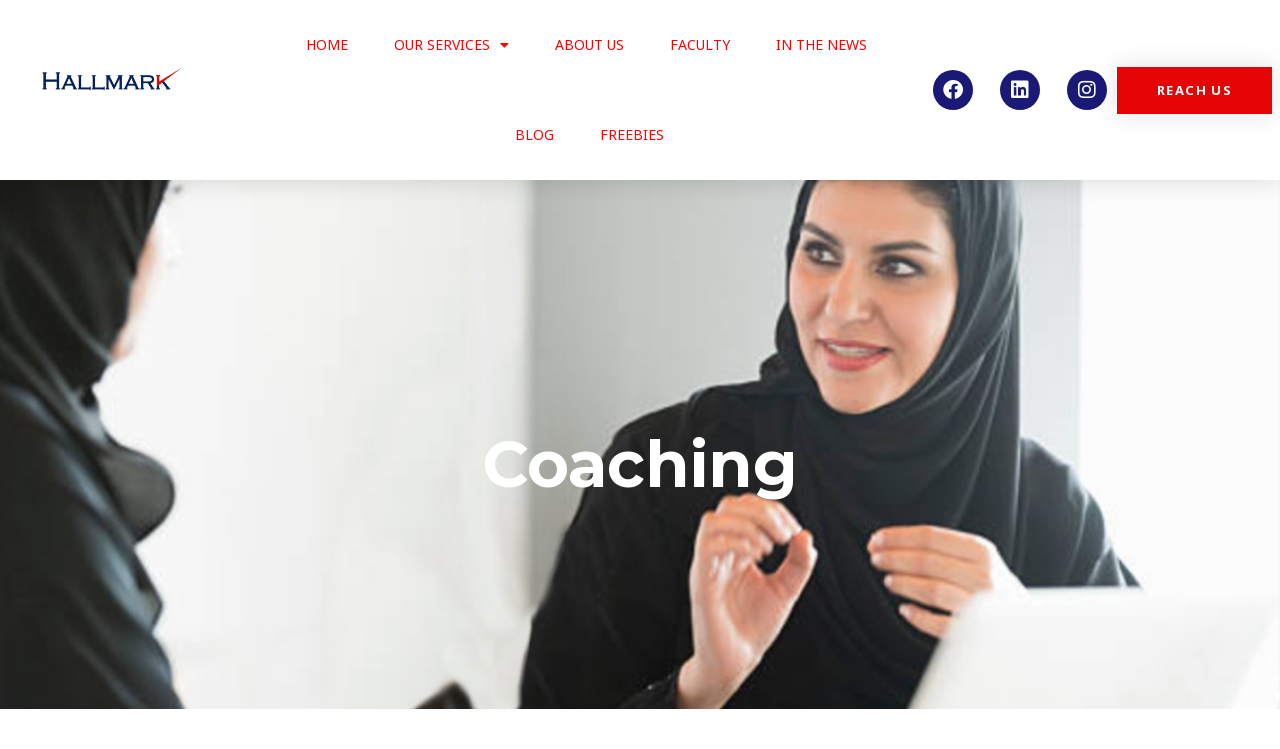

--- FILE ---
content_type: text/css
request_url: https://hallmark-eventz.com/wp-content/uploads/elementor/css/post-1058.css?ver=1741443667
body_size: 1290
content:
.elementor-1058 .elementor-element.elementor-element-057911b:not(.elementor-motion-effects-element-type-background), .elementor-1058 .elementor-element.elementor-element-057911b > .elementor-motion-effects-container > .elementor-motion-effects-layer{background-color:#28368F;background-image:url("https://hallmark-eventz.com/wp-content/uploads/2022/05/61469.jpg");background-position:center center;background-repeat:no-repeat;background-size:cover;}.elementor-1058 .elementor-element.elementor-element-057911b > .elementor-background-overlay{background-color:#000000;opacity:0.4;transition:background 0.3s, border-radius 0.3s, opacity 0.3s;}.elementor-1058 .elementor-element.elementor-element-057911b{transition:background 0.3s, border 0.3s, border-radius 0.3s, box-shadow 0.3s;padding:230px 0px 190px 0px;}.elementor-1058 .elementor-element.elementor-element-2023fb6{text-align:center;}.elementor-1058 .elementor-element.elementor-element-2023fb6 .elementor-heading-title{color:#ffffff;}.elementor-1058 .elementor-element.elementor-element-f88b245 > .elementor-container > .elementor-column > .elementor-widget-wrap{align-content:center;align-items:center;}.elementor-1058 .elementor-element.elementor-element-f88b245{padding:0px 0px 50px 0px;}.elementor-1058 .elementor-element.elementor-element-cd33b33 > .elementor-element-populated{padding:0% 10% 0% 0%;}.elementor-1058 .elementor-element.elementor-element-5ef9c39 > .elementor-widget-container{padding:64px 0px 0px 0px;}.elementor-1058 .elementor-element.elementor-element-5ef9c39{text-align:center;}.elementor-1058 .elementor-element.elementor-element-5ef9c39 .elementor-heading-title{font-family:"Poppins", Sans-serif;font-size:32px;font-weight:600;color:#021F5F;}.elementor-1058 .elementor-element.elementor-element-8691522{margin-top:0px;margin-bottom:0px;padding:0px 0px 0px 0px;}.elementor-1058 .elementor-element.elementor-element-24e119f > .elementor-element-populated{margin:0px 0px 0px 0px;--e-column-margin-right:0px;--e-column-margin-left:0px;padding:0px 0px 0px 0px;}.elementor-1058 .elementor-element.elementor-element-885a0e5 > .elementor-widget-container{margin:-25px 0px 0px 0px;padding:0px 0px 0px 0px;}.elementor-1058 .elementor-element.elementor-element-885a0e5 img{max-width:28%;}.elementor-1058 .elementor-element.elementor-element-8d53844 > .elementor-widget-container{margin:0px 0px 0px 0px;padding:0px 0px 0px 0px;}.elementor-1058 .elementor-element.elementor-element-8d53844{color:#021F5F;font-family:"Poppins", Sans-serif;line-height:1px;}.elementor-1058 .elementor-element.elementor-element-886f451 > .elementor-widget-container{margin:0px 0px 0px 0px;padding:0px 0px 0px 0px;}.elementor-1058 .elementor-element.elementor-element-17191a2 .elementor-button{background-color:#FF0000;}.elementor-1058 .elementor-element.elementor-element-17191a2 > .elementor-widget-container{margin:0px 0px 20px 0px;}.elementor-1058 .elementor-element.elementor-element-81e21b3 > .elementor-container > .elementor-column > .elementor-widget-wrap{align-content:center;align-items:center;}.elementor-1058 .elementor-element.elementor-element-81e21b3{padding:0px 0px 50px 0px;}.elementor-1058 .elementor-element.elementor-element-c0141ce > .elementor-element-populated{padding:0% 10% 0% 0%;}.elementor-1058 .elementor-element.elementor-element-49b9e61 > .elementor-widget-container{padding:15px 0px 0px 0px;}.elementor-1058 .elementor-element.elementor-element-49b9e61{text-align:center;}.elementor-1058 .elementor-element.elementor-element-49b9e61 .elementor-heading-title{font-family:"Poppins", Sans-serif;font-size:35px;font-weight:600;color:#021F5F;}.elementor-1058 .elementor-element.elementor-element-cf9eb08{margin-top:0px;margin-bottom:0px;padding:0px 0px 0px 0px;}.elementor-1058 .elementor-element.elementor-element-4e6a2fa > .elementor-element-populated{margin:0px 0px 0px 0px;--e-column-margin-right:0px;--e-column-margin-left:0px;padding:0px 0px 0px 0px;}.elementor-1058 .elementor-element.elementor-element-38fdd3f img{max-width:17%;}.elementor-1058 .elementor-element.elementor-element-fa93ad1 > .elementor-widget-container{margin:0px 0px 0px 0px;padding:0px 0px 0px 0px;}.elementor-1058 .elementor-element.elementor-element-fa93ad1{color:#021F5F;font-family:"Poppins", Sans-serif;line-height:1px;}.elementor-1058 .elementor-element.elementor-element-4910e71 > .elementor-widget-container{margin:0px 0px 0px 0px;padding:0px 0px 0px 0px;}.elementor-1058 .elementor-element.elementor-element-f6b22a8 .elementor-button{background-color:#FF0000;}.elementor-1058 .elementor-element.elementor-element-f6b22a8 > .elementor-widget-container{margin:0px 0px 20px 0px;}.elementor-1058 .elementor-element.elementor-element-f7174a9 > .elementor-element-populated{margin:0px 0px 0px 0px;--e-column-margin-right:0px;--e-column-margin-left:0px;padding:0px 0px 0px 0px;}.elementor-1058 .elementor-element.elementor-element-8625150 > .elementor-widget-container{margin:0px 0px 0px 0px;padding:0px 0px 0px 0px;}.elementor-1058 .elementor-element.elementor-element-fd80bbd > .elementor-container > .elementor-column > .elementor-widget-wrap{align-content:center;align-items:center;}.elementor-1058 .elementor-element.elementor-element-fd80bbd{padding:0px 0px 50px 0px;}.elementor-1058 .elementor-element.elementor-element-56078c1 > .elementor-widget-container{margin:0px 0px 0px 0px;padding:0px 0px 0px 0px;}.elementor-1058 .elementor-element.elementor-element-b1e0b1c > .elementor-element-populated{padding:0% 10% 0% 0%;}.elementor-1058 .elementor-element.elementor-element-f0a0a37 > .elementor-widget-container{margin:0px 0px 0px 50px;padding:15px 0px 0px 0px;}.elementor-1058 .elementor-element.elementor-element-f0a0a37{text-align:center;}.elementor-1058 .elementor-element.elementor-element-f0a0a37 .elementor-heading-title{font-family:"Poppins", Sans-serif;font-size:35px;font-weight:600;color:#021F5F;}.elementor-1058 .elementor-element.elementor-element-772c1a0{margin-top:0px;margin-bottom:0px;padding:0px 0px 0px 0px;}.elementor-1058 .elementor-element.elementor-element-718c6c2 > .elementor-element-populated{margin:0px 0px 0px 0px;--e-column-margin-right:0px;--e-column-margin-left:0px;padding:0px 0px 0px 0px;}.elementor-1058 .elementor-element.elementor-element-aef8f75 img{max-width:17%;}.elementor-1058 .elementor-element.elementor-element-7cd96d4 > .elementor-widget-container{margin:0px 0px 0px 0px;padding:0px 0px 0px 0px;}.elementor-1058 .elementor-element.elementor-element-7cd96d4{color:#021F5F;font-family:"Poppins", Sans-serif;line-height:1px;}.elementor-1058 .elementor-element.elementor-element-2050d1d > .elementor-widget-container{margin:0px 0px 0px 0px;padding:0px 0px 0px 0px;}.elementor-1058 .elementor-element.elementor-element-4e632ef .elementor-button{background-color:#FF0000;}.elementor-1058 .elementor-element.elementor-element-4e632ef > .elementor-widget-container{margin:0px 0px 20px 0px;}.elementor-1058 .elementor-element.elementor-element-5e35c4ec > .elementor-container > .elementor-column > .elementor-widget-wrap{align-content:center;align-items:center;}.elementor-1058 .elementor-element.elementor-element-5e35c4ec{padding:0px 0px 100px 0px;}.elementor-1058 .elementor-element.elementor-element-3aa9d706 > .elementor-element-populated{padding:0% 10% 0% 0%;}.elementor-1058 .elementor-element.elementor-element-1c376855 > .elementor-widget-container{padding:15px 0px 0px 0px;}.elementor-1058 .elementor-element.elementor-element-1c376855{text-align:center;}.elementor-1058 .elementor-element.elementor-element-1c376855 .elementor-heading-title{font-family:"Poppins", Sans-serif;font-size:35px;font-weight:600;color:#021F5F;}.elementor-1058 .elementor-element.elementor-element-1be98c9{margin-top:0px;margin-bottom:0px;padding:0px 0px 0px 0px;}.elementor-1058 .elementor-element.elementor-element-a2ef5e9 > .elementor-element-populated{margin:0px 0px 0px 0px;--e-column-margin-right:0px;--e-column-margin-left:0px;padding:0px 0px 0px 0px;}.elementor-1058 .elementor-element.elementor-element-22693d8 img{max-width:22%;}.elementor-1058 .elementor-element.elementor-element-71d5ec6 > .elementor-widget-container{margin:0px 0px 0px 0px;padding:0px 0px 0px 0px;}.elementor-1058 .elementor-element.elementor-element-71d5ec6{color:#021F5F;font-family:"Poppins", Sans-serif;}.elementor-1058 .elementor-element.elementor-element-1a074a90 > .elementor-widget-container{margin:0px 0px 0px 0px;padding:0px 0px 0px 0px;}.elementor-1058 .elementor-element.elementor-element-7e3ec10a .elementor-button{background-color:#FF0000;}.elementor-1058 .elementor-element.elementor-element-7e3ec10a > .elementor-widget-container{margin:0px 0px 20px 0px;}.elementor-1058 .elementor-element.elementor-element-ce1511b > .elementor-container > .elementor-column > .elementor-widget-wrap{align-content:center;align-items:center;}.elementor-1058 .elementor-element.elementor-element-ce1511b{padding:0px 0px 50px 0px;}.elementor-1058 .elementor-element.elementor-element-01c3dc5 > .elementor-element-populated{padding:0% 10% 0% 0%;}.elementor-1058 .elementor-element.elementor-element-fe887ee > .elementor-widget-container{padding:0px 0px 0px 0px;}.elementor-1058 .elementor-element.elementor-element-fe887ee{text-align:center;}.elementor-1058 .elementor-element.elementor-element-fe887ee .elementor-heading-title{font-family:"Poppins", Sans-serif;font-size:35px;font-weight:600;color:#021F5F;}.elementor-1058 .elementor-element.elementor-element-8dc7a71 > .elementor-widget-container{margin:-20px 0px 0px 0px;padding:0px 0px 0px 0px;}.elementor-1058 .elementor-element.elementor-element-8dc7a71{text-align:center;}.elementor-1058 .elementor-element.elementor-element-8dc7a71 .elementor-heading-title{font-family:"Poppins", Sans-serif;font-size:19px;font-weight:600;color:#021F5F;}.elementor-1058 .elementor-element.elementor-element-555e23e img{max-width:17%;}.elementor-1058 .elementor-element.elementor-element-9fac95b > .elementor-widget-container{margin:0px 0px 0px 0px;padding:0px 0px 0px 0px;}.elementor-1058 .elementor-element.elementor-element-9fac95b{color:#021F5F;font-family:"Poppins", Sans-serif;line-height:1px;}.elementor-1058 .elementor-element.elementor-element-9b00e0e > .elementor-widget-container{margin:0px 0px 0px 050px;padding:0px 0px 0px 0px;}.elementor-1058 .elementor-element.elementor-element-b6f409f .elementor-button{background-color:#FF0000;}.elementor-1058 .elementor-element.elementor-element-b6f409f > .elementor-widget-container{margin:0px 0px 20px 0px;}.elementor-1058 .elementor-element.elementor-element-8c4be5c > .elementor-widget-container{margin:0px 0px 0px 0px;padding:0px 40px 0px 0px;}.elementor-1058 .elementor-element.elementor-element-8145589 > .elementor-container > .elementor-column > .elementor-widget-wrap{align-content:center;align-items:center;}.elementor-1058 .elementor-element.elementor-element-8145589:not(.elementor-motion-effects-element-type-background), .elementor-1058 .elementor-element.elementor-element-8145589 > .elementor-motion-effects-container > .elementor-motion-effects-layer{background-color:#021F5F;background-image:url("https://hallmark-eventz.com/wp-content/uploads/2021/10/0EB74319-9205-4920-A7BF-B5404BCC8AD8.jpeg");background-position:-126px -459px;}.elementor-1058 .elementor-element.elementor-element-8145589 > .elementor-background-overlay{background-color:#021F5F;opacity:0.5;transition:background 0.3s, border-radius 0.3s, opacity 0.3s;}.elementor-1058 .elementor-element.elementor-element-8145589 > .elementor-container{max-width:800px;}.elementor-1058 .elementor-element.elementor-element-8145589{transition:background 0.3s, border 0.3s, border-radius 0.3s, box-shadow 0.3s;margin-top:0px;margin-bottom:0px;padding:100px 80px 100px 80px;}.elementor-1058 .elementor-element.elementor-element-cc15e5b{text-align:center;}.elementor-1058 .elementor-element.elementor-element-cc15e5b .elementor-heading-title{color:#FFFFFF;}.elementor-1058 .elementor-element.elementor-element-4981142{padding:10px 0px 0px 0px;}.elementor-1058 .elementor-element.elementor-element-456ed8b .elementor-button{background-color:#FF0000;}.elementor-1058 .elementor-element.elementor-element-456ed8b > .elementor-widget-container{margin:0px 0px 20px 0px;}@media(min-width:768px){.elementor-1058 .elementor-element.elementor-element-0c83a5f{width:47%;}.elementor-1058 .elementor-element.elementor-element-cd33b33{width:53%;}.elementor-1058 .elementor-element.elementor-element-c0141ce{width:49%;}.elementor-1058 .elementor-element.elementor-element-f7174a9{width:51%;}}@media(max-width:1024px) and (min-width:768px){.elementor-1058 .elementor-element.elementor-element-0c83a5f{width:100%;}.elementor-1058 .elementor-element.elementor-element-cd33b33{width:100%;}.elementor-1058 .elementor-element.elementor-element-c0141ce{width:100%;}.elementor-1058 .elementor-element.elementor-element-f7174a9{width:100%;}.elementor-1058 .elementor-element.elementor-element-159d76f{width:100%;}.elementor-1058 .elementor-element.elementor-element-b1e0b1c{width:100%;}.elementor-1058 .elementor-element.elementor-element-3aa9d706{width:100%;}.elementor-1058 .elementor-element.elementor-element-3ead3204{width:100%;}.elementor-1058 .elementor-element.elementor-element-01c3dc5{width:100%;}.elementor-1058 .elementor-element.elementor-element-a4266fa{width:100%;}}@media(min-width:1025px){.elementor-1058 .elementor-element.elementor-element-8145589:not(.elementor-motion-effects-element-type-background), .elementor-1058 .elementor-element.elementor-element-8145589 > .elementor-motion-effects-container > .elementor-motion-effects-layer{background-attachment:fixed;}}@media(max-width:1024px){.elementor-1058 .elementor-element.elementor-element-057911b{padding:120px 0px 100px 0px;}.elementor-1058 .elementor-element.elementor-element-f88b245{padding:100px 25px 100px 25px;}.elementor-1058 .elementor-element.elementor-element-0c83a5f > .elementor-element-populated{padding:25px 0px 0px 0px;}.elementor-1058 .elementor-element.elementor-element-5873f55{text-align:left;}.elementor-1058 .elementor-element.elementor-element-5873f55 img{max-width:100%;}.elementor-1058 .elementor-element.elementor-element-81e21b3{padding:100px 25px 100px 25px;}.elementor-1058 .elementor-element.elementor-element-f7174a9 > .elementor-element-populated{padding:25px 0px 0px 0px;}.elementor-1058 .elementor-element.elementor-element-8625150{text-align:left;}.elementor-1058 .elementor-element.elementor-element-8625150 img{max-width:100%;}.elementor-1058 .elementor-element.elementor-element-fd80bbd{padding:100px 25px 100px 25px;}.elementor-1058 .elementor-element.elementor-element-159d76f > .elementor-element-populated{padding:25px 0px 0px 0px;}.elementor-1058 .elementor-element.elementor-element-56078c1{text-align:left;}.elementor-1058 .elementor-element.elementor-element-56078c1 img{max-width:100%;}.elementor-1058 .elementor-element.elementor-element-5e35c4ec{padding:100px 25px 100px 25px;}.elementor-1058 .elementor-element.elementor-element-3ead3204 > .elementor-element-populated{padding:25px 0px 0px 0px;}.elementor-1058 .elementor-element.elementor-element-3f8e0fa7{text-align:left;}.elementor-1058 .elementor-element.elementor-element-3f8e0fa7 img{max-width:100%;}.elementor-1058 .elementor-element.elementor-element-ce1511b{padding:100px 25px 100px 25px;}.elementor-1058 .elementor-element.elementor-element-a4266fa > .elementor-element-populated{padding:25px 0px 0px 0px;}.elementor-1058 .elementor-element.elementor-element-8c4be5c{text-align:left;}.elementor-1058 .elementor-element.elementor-element-8c4be5c img{max-width:100%;}.elementor-1058 .elementor-element.elementor-element-8145589:not(.elementor-motion-effects-element-type-background), .elementor-1058 .elementor-element.elementor-element-8145589 > .elementor-motion-effects-container > .elementor-motion-effects-layer{background-position:0px 0px;}.elementor-1058 .elementor-element.elementor-element-8145589{padding:50px 50px 50px 50px;}}@media(max-width:767px){.elementor-1058 .elementor-element.elementor-element-057911b{padding:100px 0px 70px 0px;}.elementor-1058 .elementor-element.elementor-element-f88b245{padding:0px 20px 50px 20px;}.elementor-1058 .elementor-element.elementor-element-0c83a5f > .elementor-element-populated{padding:0px 0px 0px 0px;}.elementor-1058 .elementor-element.elementor-element-cd33b33 > .elementor-element-populated{padding:25px 0px 0px 0px;}.elementor-1058 .elementor-element.elementor-element-5ef9c39 > .elementor-widget-container{padding:0px 0px 0px 0px;}.elementor-1058 .elementor-element.elementor-element-5ef9c39 .elementor-heading-title{font-size:24px;}.elementor-1058 .elementor-element.elementor-element-17191a2 > .elementor-widget-container{margin:0px 0px 0px 0px;}.elementor-1058 .elementor-element.elementor-element-81e21b3{padding:0px 20px 50px 20px;}.elementor-1058 .elementor-element.elementor-element-c0141ce > .elementor-element-populated{padding:25px 0px 0px 0px;}.elementor-1058 .elementor-element.elementor-element-49b9e61 .elementor-heading-title{font-size:24px;}.elementor-1058 .elementor-element.elementor-element-f6b22a8 > .elementor-widget-container{margin:0px 0px 0px 0px;}.elementor-1058 .elementor-element.elementor-element-f7174a9 > .elementor-element-populated{padding:0px 0px 0px 0px;}.elementor-1058 .elementor-element.elementor-element-fd80bbd{padding:0px 20px 50px 20px;}.elementor-1058 .elementor-element.elementor-element-159d76f > .elementor-element-populated{padding:0px 0px 0px 0px;}.elementor-1058 .elementor-element.elementor-element-b1e0b1c > .elementor-element-populated{padding:25px 0px 0px 0px;}.elementor-1058 .elementor-element.elementor-element-f0a0a37 > .elementor-widget-container{margin:0px 0px 0px 0px;padding:0px 0px 0px 0px;}.elementor-1058 .elementor-element.elementor-element-f0a0a37 .elementor-heading-title{font-size:24px;}.elementor-1058 .elementor-element.elementor-element-4e632ef > .elementor-widget-container{margin:0px 0px 0px 0px;}.elementor-1058 .elementor-element.elementor-element-5e35c4ec{padding:0px 20px 50px 20px;}.elementor-1058 .elementor-element.elementor-element-3aa9d706 > .elementor-element-populated{padding:25px 0px 0px 0px;}.elementor-1058 .elementor-element.elementor-element-1c376855 .elementor-heading-title{font-size:24px;}.elementor-1058 .elementor-element.elementor-element-7e3ec10a > .elementor-widget-container{margin:0px 0px 0px 0px;}.elementor-1058 .elementor-element.elementor-element-3ead3204 > .elementor-element-populated{padding:0px 0px 0px 0px;}.elementor-1058 .elementor-element.elementor-element-ce1511b{padding:0px 20px 50px 20px;}.elementor-1058 .elementor-element.elementor-element-01c3dc5 > .elementor-element-populated{padding:25px 0px 0px 0px;}.elementor-1058 .elementor-element.elementor-element-fe887ee .elementor-heading-title{font-size:20px;}.elementor-1058 .elementor-element.elementor-element-8dc7a71 .elementor-heading-title{font-size:16px;}.elementor-1058 .elementor-element.elementor-element-9b00e0e > .elementor-widget-container{margin:0px 0px 0px 0px;}.elementor-1058 .elementor-element.elementor-element-b6f409f > .elementor-widget-container{margin:0px 0px 0px 0px;}.elementor-1058 .elementor-element.elementor-element-a4266fa > .elementor-element-populated{padding:0px 0px 0px 0px;}.elementor-1058 .elementor-element.elementor-element-8c4be5c > .elementor-widget-container{padding:0px 0px 0px 0px;}.elementor-1058 .elementor-element.elementor-element-8145589:not(.elementor-motion-effects-element-type-background), .elementor-1058 .elementor-element.elementor-element-8145589 > .elementor-motion-effects-container > .elementor-motion-effects-layer{background-position:0px 0px;}.elementor-1058 .elementor-element.elementor-element-8145589{padding:60px 30px 60px 30px;}.elementor-1058 .elementor-element.elementor-element-93626d0 > .elementor-element-populated{padding:0px 0px 0px 0px;}.elementor-1058 .elementor-element.elementor-element-456ed8b > .elementor-widget-container{margin:0px 0px 0px 0px;}}

--- FILE ---
content_type: text/css
request_url: https://hallmark-eventz.com/wp-content/uploads/elementor/css/post-710.css?ver=1677744885
body_size: 1200
content:
.elementor-710 .elementor-element.elementor-element-609b85b1 > .elementor-container > .elementor-column > .elementor-widget-wrap{align-content:center;align-items:center;}.elementor-710 .elementor-element.elementor-element-609b85b1:not(.elementor-motion-effects-element-type-background), .elementor-710 .elementor-element.elementor-element-609b85b1 > .elementor-motion-effects-container > .elementor-motion-effects-layer{background-color:transparent;background-image:linear-gradient(180deg, #ffffff 75%, #312F3000 100%);}.elementor-710 .elementor-element.elementor-element-609b85b1{box-shadow:0px 0px 24px 0px rgba(0,0,0,0.15);transition:background 0.3s, border 0.3s, border-radius 0.3s, box-shadow 0.3s;margin-top:0px;margin-bottom:0px;padding:0px 0px 0px 0px;z-index:1;}.elementor-710 .elementor-element.elementor-element-609b85b1 > .elementor-background-overlay{transition:background 0.3s, border-radius 0.3s, opacity 0.3s;}.elementor-710 .elementor-element.elementor-element-ad00ea6 img{max-width:67%;}.elementor-710 .elementor-element.elementor-element-d4b5132 .elementor-button .elementor-align-icon-right{margin-left:0px;}.elementor-710 .elementor-element.elementor-element-d4b5132 .elementor-button .elementor-align-icon-left{margin-right:0px;}.elementor-710 .elementor-element.elementor-element-d4b5132 .elementor-button{fill:#FFFFFF;color:#FFFFFF;background-color:#E00202;border-radius:0px 0px 0px 0px;}.elementor-710 .elementor-element.elementor-element-d4b5132 .elementor-button:hover, .elementor-710 .elementor-element.elementor-element-d4b5132 .elementor-button:focus{color:#000000;}.elementor-710 .elementor-element.elementor-element-d4b5132 .elementor-button:hover svg, .elementor-710 .elementor-element.elementor-element-d4b5132 .elementor-button:focus svg{fill:#000000;}.elementor-710 .elementor-element.elementor-element-538036b > .elementor-widget-wrap > .elementor-widget:not(.elementor-widget__width-auto):not(.elementor-widget__width-initial):not(:last-child):not(.elementor-absolute){margin-bottom:0px;}.elementor-710 .elementor-element.elementor-element-7ec41e9 .elementor-repeater-item-a83518c.elementor-social-icon{background-color:#1A1A76;}.elementor-710 .elementor-element.elementor-element-7ec41e9 .elementor-repeater-item-9272816.elementor-social-icon{background-color:#1A1A76;}.elementor-710 .elementor-element.elementor-element-7ec41e9 .elementor-repeater-item-7b8b9a0.elementor-social-icon{background-color:#1A1A76;}.elementor-710 .elementor-element.elementor-element-7ec41e9{--grid-template-columns:repeat(0, auto);--icon-size:20px;--grid-column-gap:23px;--grid-row-gap:0px;}.elementor-710 .elementor-element.elementor-element-7ec41e9 .elementor-widget-container{text-align:center;}.elementor-710 .elementor-element.elementor-element-7ec41e9 .elementor-social-icon{--icon-padding:0.5em;}.elementor-710 .elementor-element.elementor-element-5fe9694f > .elementor-widget-wrap > .elementor-widget:not(.elementor-widget__width-auto):not(.elementor-widget__width-initial):not(:last-child):not(.elementor-absolute){margin-bottom:0px;}.elementor-710 .elementor-element.elementor-element-56bb2ed9 .elementor-menu-toggle{margin-left:auto;background-color:rgba(0,0,0,0);border-width:0px;border-radius:0px;}.elementor-710 .elementor-element.elementor-element-56bb2ed9 .elementor-nav-menu .elementor-item{font-size:14px;font-weight:400;text-transform:uppercase;}.elementor-710 .elementor-element.elementor-element-56bb2ed9 .elementor-nav-menu--main .elementor-item{color:#FF0000;fill:#FF0000;padding-left:20px;padding-right:20px;padding-top:35px;padding-bottom:35px;}.elementor-710 .elementor-element.elementor-element-56bb2ed9 .elementor-nav-menu--main .elementor-item:hover,
					.elementor-710 .elementor-element.elementor-element-56bb2ed9 .elementor-nav-menu--main .elementor-item.elementor-item-active,
					.elementor-710 .elementor-element.elementor-element-56bb2ed9 .elementor-nav-menu--main .elementor-item.highlighted,
					.elementor-710 .elementor-element.elementor-element-56bb2ed9 .elementor-nav-menu--main .elementor-item:focus{color:#FF0000;fill:#FF0000;}.elementor-710 .elementor-element.elementor-element-56bb2ed9 .elementor-nav-menu--main:not(.e--pointer-framed) .elementor-item:before,
					.elementor-710 .elementor-element.elementor-element-56bb2ed9 .elementor-nav-menu--main:not(.e--pointer-framed) .elementor-item:after{background-color:#FF0000;}.elementor-710 .elementor-element.elementor-element-56bb2ed9 .e--pointer-framed .elementor-item:before,
					.elementor-710 .elementor-element.elementor-element-56bb2ed9 .e--pointer-framed .elementor-item:after{border-color:#FF0000;}.elementor-710 .elementor-element.elementor-element-56bb2ed9 .e--pointer-framed .elementor-item:before{border-width:4px;}.elementor-710 .elementor-element.elementor-element-56bb2ed9 .e--pointer-framed.e--animation-draw .elementor-item:before{border-width:0 0 4px 4px;}.elementor-710 .elementor-element.elementor-element-56bb2ed9 .e--pointer-framed.e--animation-draw .elementor-item:after{border-width:4px 4px 0 0;}.elementor-710 .elementor-element.elementor-element-56bb2ed9 .e--pointer-framed.e--animation-corners .elementor-item:before{border-width:4px 0 0 4px;}.elementor-710 .elementor-element.elementor-element-56bb2ed9 .e--pointer-framed.e--animation-corners .elementor-item:after{border-width:0 4px 4px 0;}.elementor-710 .elementor-element.elementor-element-56bb2ed9 .e--pointer-underline .elementor-item:after,
					 .elementor-710 .elementor-element.elementor-element-56bb2ed9 .e--pointer-overline .elementor-item:before,
					 .elementor-710 .elementor-element.elementor-element-56bb2ed9 .e--pointer-double-line .elementor-item:before,
					 .elementor-710 .elementor-element.elementor-element-56bb2ed9 .e--pointer-double-line .elementor-item:after{height:4px;}.elementor-710 .elementor-element.elementor-element-56bb2ed9{--e-nav-menu-horizontal-menu-item-margin:calc( 6px / 2 );--nav-menu-icon-size:30px;}.elementor-710 .elementor-element.elementor-element-56bb2ed9 .elementor-nav-menu--main:not(.elementor-nav-menu--layout-horizontal) .elementor-nav-menu > li:not(:last-child){margin-bottom:6px;}.elementor-710 .elementor-element.elementor-element-56bb2ed9 .elementor-nav-menu--dropdown a, .elementor-710 .elementor-element.elementor-element-56bb2ed9 .elementor-menu-toggle{color:#000000;}.elementor-710 .elementor-element.elementor-element-56bb2ed9 .elementor-nav-menu--dropdown{background-color:#FFFFFFCC;}.elementor-710 .elementor-element.elementor-element-56bb2ed9 .elementor-nav-menu--dropdown a:hover,
					.elementor-710 .elementor-element.elementor-element-56bb2ed9 .elementor-nav-menu--dropdown a.elementor-item-active,
					.elementor-710 .elementor-element.elementor-element-56bb2ed9 .elementor-nav-menu--dropdown a.highlighted,
					.elementor-710 .elementor-element.elementor-element-56bb2ed9 .elementor-menu-toggle:hover{color:#FF0000;}.elementor-710 .elementor-element.elementor-element-56bb2ed9 .elementor-nav-menu--dropdown a:hover,
					.elementor-710 .elementor-element.elementor-element-56bb2ed9 .elementor-nav-menu--dropdown a.elementor-item-active,
					.elementor-710 .elementor-element.elementor-element-56bb2ed9 .elementor-nav-menu--dropdown a.highlighted{background-color:#ededed;}.elementor-710 .elementor-element.elementor-element-56bb2ed9 .elementor-nav-menu--dropdown .elementor-item, .elementor-710 .elementor-element.elementor-element-56bb2ed9 .elementor-nav-menu--dropdown  .elementor-sub-item{font-family:"Poppins", Sans-serif;font-size:15px;}.elementor-710 .elementor-element.elementor-element-56bb2ed9 div.elementor-menu-toggle{color:#202D71;}.elementor-710 .elementor-element.elementor-element-56bb2ed9 div.elementor-menu-toggle svg{fill:#202D71;}.elementor-710 .elementor-element.elementor-element-56bb2ed9 div.elementor-menu-toggle:hover{color:#FF0000;}.elementor-710 .elementor-element.elementor-element-56bb2ed9 div.elementor-menu-toggle:hover svg{fill:#FF0000;}.elementor-710 .elementor-element.elementor-element-56bb2ed9 > .elementor-widget-container{margin:0px 0px 0px 0px;padding:0px 0px 0px 0px;}.elementor-710 .elementor-element.elementor-element-a94b2ad .elementor-repeater-item-a83518c.elementor-social-icon{background-color:#1A1A76;}.elementor-710 .elementor-element.elementor-element-a94b2ad .elementor-repeater-item-9272816.elementor-social-icon{background-color:#1A1A76;}.elementor-710 .elementor-element.elementor-element-a94b2ad .elementor-repeater-item-a07fa77.elementor-social-icon{background-color:#1A1A76;}.elementor-710 .elementor-element.elementor-element-a94b2ad{--grid-template-columns:repeat(0, auto);--icon-size:20px;--grid-column-gap:23px;--grid-row-gap:0px;}.elementor-710 .elementor-element.elementor-element-a94b2ad .elementor-widget-container{text-align:center;}.elementor-710 .elementor-element.elementor-element-a94b2ad .elementor-social-icon{--icon-padding:0.5em;}.elementor-710 .elementor-element.elementor-element-74b0170a .elementor-button{font-size:13px;text-transform:uppercase;letter-spacing:1.4px;background-color:#E60303;border-radius:0px 0px 0px 0px;box-shadow:0px 0px 27px 0px rgba(0,0,0,0.12);}.elementor-710 .elementor-element.elementor-element-74b0170a .elementor-button:hover, .elementor-710 .elementor-element.elementor-element-74b0170a .elementor-button:focus{color:#FF0000;background-color:#FFFFFF;}.elementor-710 .elementor-element.elementor-element-74b0170a .elementor-button:hover svg, .elementor-710 .elementor-element.elementor-element-74b0170a .elementor-button:focus svg{fill:#FF0000;}@media(max-width:1024px){.elementor-710 .elementor-element.elementor-element-609b85b1{padding:20px 20px 20px 20px;}.elementor-710 .elementor-element.elementor-element-56bb2ed9 .elementor-nav-menu .elementor-item{font-size:13px;}.elementor-710 .elementor-element.elementor-element-56bb2ed9 .elementor-nav-menu--main .elementor-item{padding-left:14px;padding-right:14px;}.elementor-710 .elementor-element.elementor-element-56bb2ed9{--e-nav-menu-horizontal-menu-item-margin:calc( 0px / 2 );}.elementor-710 .elementor-element.elementor-element-56bb2ed9 .elementor-nav-menu--main:not(.elementor-nav-menu--layout-horizontal) .elementor-nav-menu > li:not(:last-child){margin-bottom:0px;}}@media(max-width:767px){.elementor-710 .elementor-element.elementor-element-609b85b1{padding:20px 20px 20px 20px;}.elementor-710 .elementor-element.elementor-element-e3528c8{width:50%;}.elementor-710 .elementor-element.elementor-element-e3528c8 > .elementor-widget-wrap > .elementor-widget:not(.elementor-widget__width-auto):not(.elementor-widget__width-initial):not(:last-child):not(.elementor-absolute){margin-bottom:10px;}.elementor-710 .elementor-element.elementor-element-e3528c8 > .elementor-element-populated{margin:0px 0px 0px 0px;--e-column-margin-right:0px;--e-column-margin-left:0px;padding:0px 0px 0px 0px;}.elementor-710 .elementor-element.elementor-element-ad00ea6{text-align:left;}.elementor-710 .elementor-element.elementor-element-ad00ea6 img{width:300px;max-width:100%;}.elementor-710 .elementor-element.elementor-element-d4b5132 .elementor-button{font-size:11px;letter-spacing:-0.3px;padding:8px 40px 8px 40px;}.elementor-710 .elementor-element.elementor-element-538036b{width:33%;}.elementor-710 .elementor-element.elementor-element-538036b > .elementor-element-populated{margin:0px 0px 0px 0px;--e-column-margin-right:0px;--e-column-margin-left:0px;}.elementor-710 .elementor-element.elementor-element-7ec41e9 .elementor-widget-container{text-align:right;}.elementor-710 .elementor-element.elementor-element-7ec41e9{--icon-size:15px;--grid-column-gap:5px;}.elementor-710 .elementor-element.elementor-element-5fe9694f{width:17%;}.elementor-bc-flex-widget .elementor-710 .elementor-element.elementor-element-5fe9694f.elementor-column .elementor-widget-wrap{align-items:center;}.elementor-710 .elementor-element.elementor-element-5fe9694f.elementor-column.elementor-element[data-element_type="column"] > .elementor-widget-wrap.elementor-element-populated{align-content:center;align-items:center;}.elementor-710 .elementor-element.elementor-element-5fe9694f.elementor-column > .elementor-widget-wrap{justify-content:center;}.elementor-710 .elementor-element.elementor-element-5fe9694f > .elementor-widget-wrap > .elementor-widget:not(.elementor-widget__width-auto):not(.elementor-widget__width-initial):not(:last-child):not(.elementor-absolute){margin-bottom:-55px;}.elementor-710 .elementor-element.elementor-element-5fe9694f > .elementor-element-populated{margin:0px 0px 0px 0px;--e-column-margin-right:0px;--e-column-margin-left:0px;}.elementor-710 .elementor-element.elementor-element-56bb2ed9 .elementor-nav-menu--dropdown a{padding-top:12px;padding-bottom:12px;}.elementor-710 .elementor-element.elementor-element-56bb2ed9 .elementor-nav-menu--main > .elementor-nav-menu > li > .elementor-nav-menu--dropdown, .elementor-710 .elementor-element.elementor-element-56bb2ed9 .elementor-nav-menu__container.elementor-nav-menu--dropdown{margin-top:20px !important;}.elementor-710 .elementor-element.elementor-element-a94b2ad .elementor-widget-container{text-align:right;}.elementor-710 .elementor-element.elementor-element-a94b2ad{--icon-size:15px;}.elementor-710 .elementor-element.elementor-element-6b20ddff{width:50%;}}@media(min-width:768px){.elementor-710 .elementor-element.elementor-element-e3528c8{width:17.047%;}.elementor-710 .elementor-element.elementor-element-538036b{width:2.119%;}.elementor-710 .elementor-element.elementor-element-5fe9694f{width:53.545%;}.elementor-710 .elementor-element.elementor-element-1690d13{width:13.998%;}.elementor-710 .elementor-element.elementor-element-6b20ddff{width:13.23%;}}@media(max-width:1024px) and (min-width:768px){.elementor-710 .elementor-element.elementor-element-e3528c8{width:20%;}.elementor-710 .elementor-element.elementor-element-538036b{width:60%;}.elementor-710 .elementor-element.elementor-element-5fe9694f{width:60%;}.elementor-710 .elementor-element.elementor-element-6b20ddff{width:20%;}}